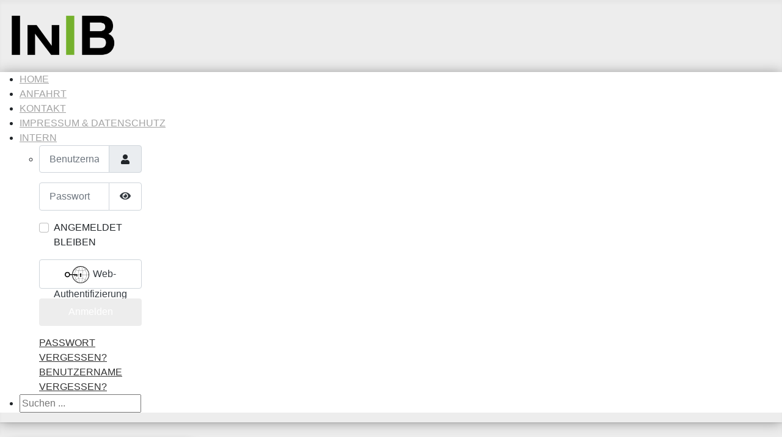

--- FILE ---
content_type: text/html; charset=utf-8
request_url: https://inib-berlin.de/index.php/tagungen-2/durchgefuehrt/71-bilder-der-10-jahres-inib-festveranstaltung-am-14-november-2008
body_size: 10241
content:
<!DOCTYPE html>
<html lang="de-de" dir="ltr">
<head>
    <meta charset="utf-8">
	<meta name="author" content="Super User">
	<meta name="viewport" content="width=device-width, initial-scale=1">
	<meta name="description" content="Institut für Innovation und Beratung ">
	<meta name="generator" content="Joomla! - Open Source Content Management">
	<title>Bilder der 10-Jahres-INIB Festveranstaltung am 14. November 2008</title>
	<link href="/" rel="mask-icon" color="#000">
	<link href="/media/system/images/favicon.ico" rel="alternate icon" type="image/vnd.microsoft.icon">
	<link href="https://inib-berlin.de/index.php/component/search/?layout=blog&amp;id=71&amp;Itemid=174&amp;catid=29&amp;format=opensearch" rel="search" title="Suchen INIB Berlin" type="application/opensearchdescription+xml">

    <link href="/media/system/css/joomla-fontawesome.min.css?ee1b591bac9428fcec428d739ab34085" rel="lazy-stylesheet" /><noscript><link href="/media/system/css/joomla-fontawesome.min.css?ee1b591bac9428fcec428d739ab34085" rel="stylesheet" /></noscript>
	<link href="/media/templates/site/cassiopeia/css/global/colors_standard.min.css?ee1b591bac9428fcec428d739ab34085" rel="stylesheet" />
	<link href="/media/templates/site/cassiopeia/css/template.min.css?ee1b591bac9428fcec428d739ab34085" rel="stylesheet" />
	<link href="/media/plg_system_webauthn/css/button.min.css?ee1b591bac9428fcec428d739ab34085" rel="stylesheet" />
	<link href="/media/templates/site/cassiopeia/css/vendor/joomla-custom-elements/joomla-alert.min.css?0.2.0" rel="stylesheet" />
	<link href="/media/templates/site/cassiopeia/css/user.css?ee1b591bac9428fcec428d739ab34085" rel="stylesheet" />
	<link href="/modules/mod_vertical_menu/cache/139/74f019bbd1589db0754ae10f4c2cf43f.css" rel="stylesheet" />
	<link href="/modules/mod_djmegamenu/themes/clean/css/djmegamenu.css?4.3.6.pro" rel="stylesheet" />
	<link href="https://cdnjs.cloudflare.com/ajax/libs/animate.css/4.1.1/animate.compat.min.css" rel="stylesheet" />
	<link href="/modules/mod_djmegamenu/mobilethemes/dark/djmobilemenu.css?4.3.6.pro" rel="stylesheet" />
	<link href="https://cdnjs.cloudflare.com/ajax/libs/font-awesome/5.15.4/css/all.min.css" rel="stylesheet" />
	<link href="https://cdnjs.cloudflare.com/ajax/libs/font-awesome/5.15.4/css/v4-shims.min.css" rel="stylesheet" />
	<style>:root {
		--hue: 214;
		--template-bg-light: #f0f4fb;
		--template-text-dark: #495057;
		--template-text-light: #ffffff;
		--template-link-color: #2a69b8;
		--template-special-color: #001B4C;
		
	}</style>
	<style>
.noscript div#off-menu_139 dl.level1 dl{
	position: static;
}
.noscript div#off-menu_139 dl.level1 dd.parent{
	height: auto !important;
	display: block;
	visibility: visible;
}
</style>
	<style>#dj-megamenu136, #dj-megamenu136sticky { background: rgba(255, 255, 255, 1); } #dj-megamenu136 li a.dj-up_a { color: rgba(163, 163, 163, 1); } #dj-megamenu136 li:hover a.dj-up_a, #dj-megamenu136 li.hover a.dj-up_a, #dj-megamenu136 li.active a.dj-up_a { background: rgba(226, 235, 206, 1); } #dj-megamenu136 li ul.dj-submenu > li > a:hover, #dj-megamenu136 li ul.dj-submenu > li > a.active, #dj-megamenu136 li ul.dj-submenu > li.hover:not(.subtree) > a { background: rgba(226, 235, 206, 1); }</style>
	<style>
		@media (min-width: 701px) { #dj-megamenu136mobile { display: none; } }
		@media (max-width: 700px) { #dj-megamenu136, #dj-megamenu136sticky, #dj-megamenu136placeholder { display: none !important; } }
	</style>
	<style>.dj-hideitem, li.item-115, li.item-151 { display: none !important; }
</style>

    <script src="/media/vendor/jquery/js/jquery.min.js?3.6.0"></script>
	<script src="/media/legacy/js/jquery-noconflict.min.js?04499b98c0305b16b373dff09fe79d1290976288"></script>
	<script type="application/json" class="joomla-script-options new">{"joomla.jtext":{"PLG_SYSTEM_WEBAUTHN_ERR_CANNOT_FIND_USERNAME":"Das Feld f\u00fcr den Benutzernamen wurde im Login-Modul nicht gefunden. Die passwortlose Authentifizierung funktioniert auf dieser Website nicht, bitte ein anderes Login-Modul verwenden.","PLG_SYSTEM_WEBAUTHN_ERR_EMPTY_USERNAME":"Bitte nur den Benutzernamen (aber NICHT das Passwort) eingeben, bevor die Anmeldeschaltfl\u00e4che f\u00fcr die Web-Authentifizierung ausgew\u00e4hlt wird.","PLG_SYSTEM_WEBAUTHN_ERR_INVALID_USERNAME":"Der angegebene Benutzername entspricht nicht einem Benutzerkonto, das eine passwortlose Anmeldung auf dieser Website erm\u00f6glicht hat.","JSHOWPASSWORD":"Passwort anzeigen","JHIDEPASSWORD":"Passwort ausblenden","ERROR":"Fehler","MESSAGE":"Nachricht","NOTICE":"Hinweis","WARNING":"Warnung","JCLOSE":"Schlie\u00dfen","JOK":"OK","JOPEN":"\u00d6ffnen"},"system.paths":{"root":"","rootFull":"https:\/\/inib-berlin.de\/","base":"","baseFull":"https:\/\/inib-berlin.de\/"},"csrf.token":"e2a352175b55802963132ef92a2788dc","system.keepalive":{"interval":840000,"uri":"\/index.php\/component\/ajax\/?format=json"}}</script>
	<script src="/media/system/js/core.min.js?3b2c7481f479d57ca6a59403341a2e378a288779"></script>
	<script src="/media/templates/site/cassiopeia/js/template.min.js?ee1b591bac9428fcec428d739ab34085" defer></script>
	<script src="/media/system/js/keepalive-es5.min.js?95286f75736560d5dc4acd7d28fe156d95a15a9c" defer nomodule></script>
	<script src="/media/system/js/messages-es5.min.js?42aff9798f66753bdb448b926baf2140f17f2c07" nomodule defer></script>
	<script src="/media/plg_system_webauthn/js/login.min.js?ee1b591bac9428fcec428d739ab34085" defer></script>
	<script src="/media/system/js/keepalive.min.js?20ace83a13886af1b0b5f58386fd8adf33f586a3" type="module"></script>
	<script src="/media/system/js/fields/passwordview.min.js?bae2911b22f836c780af199d956a1b22c8604694" defer></script>
	<script src="/media/system/js/messages.min.js?7425e8d1cb9e4f061d5e30271d6d99b085344117" type="module"></script>
	<script src="https://cdnjs.cloudflare.com/ajax/libs/gsap/1.18.2/TweenMax.min.js"></script>
	<script src="/modules/mod_vertical_menu/js/perfect-scrollbar.js?v=4.0.310"></script>
	<script src="/modules/mod_vertical_menu/js/mod_vertical_menu.js?v=4.0.310"></script>
	<script src="/modules/mod_djmegamenu/assets/js/jquery.djmegamenu.min.js?4.3.6.pro" defer></script>
	<script src="/modules/mod_djmegamenu/assets/js/jquery.djmobilemenu.min.js?4.3.6.pro" defer></script>
	<script type="application/ld+json">{"@context":"https:\/\/schema.org","@type":"BreadcrumbList","itemListElement":[{"@type":"ListItem","position":1,"item":{"@id":"https:\/\/inib-berlin.de\/index.php","name":"Startseite"}},{"@type":"ListItem","position":2,"item":{"@id":"https:\/\/inib-berlin.de\/index.php\/tagungen-2","name":"Tagungen"}},{"@type":"ListItem","position":3,"item":{"@id":"https:\/\/inib-berlin.de\/index.php\/tagungen-2\/durchgefuehrt","name":"Durchgeführt"}},{"@type":"ListItem","position":4,"item":{"@id":"https:\/\/inib-berlin.de\/index.php\/tagungen-2\/durchgefuehrt","name":"Uncategorised"}},{"@type":"ListItem","position":5,"item":{"name":"Bilder der 10-Jahres-INIB Festveranstaltung am 14. November 2008"}}]}</script>
	<script data-cfasync="false">
document[(_el=document.addEventListener)?'addEventListener':'attachEvent'](_el?'DOMContentLoaded':'onreadystatechange',function(){
	if (!_el && document.readyState != 'complete') return;
	(window.jq183||jQuery)('.noscript').removeClass('noscript');
	window.sm139 = new VerticalSlideMenu({
		id: 139,
		visibility: ["1","1","1","1","0",["0","px"],["10000","px"]],
		parentHref: 1,
		theme: 'flat',
		result: 'Suchergebnisse',
		noResult: 'Keine Ergebnisse gefunden',
		backItem: '',
		filterDelay: 500,
		filterMinChar: 3,
		navtype: 'accordion',
		sidebar: 0,
		popup: 0,
		overlay: 0,
		sidebarUnder: 990,
		width: 300,
		menuIconCorner: 1,
		menuIconX: 0,
		menuIconY: 0,
		hidePopupUnder: 1750,
		siteBg: '#rgba(255, 255, 255, 0.7)',
		effect: 7,
    dur: 400/1000,
		perspective: 0,
		inEase: 'Quad.easeOut'.split('.').reverse().join(''),
		inOrigin: '50% 50% 0',
		inX: 100,
		inUnitX: '%',
    logoUrl: '',
		inCSS: {
			y: 0,
			opacity: 100/100,
			rotationX: 0,
			rotationY: 0,
			rotationZ: 0,
			skewX: 0,
			skewY: 0,
			scaleX: 100/100,
			scaleY: 100/100
		},
		outEase: 'Quad.easeOut'.split('.').reverse().join(''),
		outOrigin: '50% 50% 0',
		outX: -100,
		outUnitX: '%',
		outCSS: {
			y: 0,
			opacity: 100/100,
			rotationX: 0,
			rotationY: 0,
			rotationZ: 0,
			skewX: 0,
			skewY: 0,
			scaleX: 100/100,
			scaleY: 100/100
		},
		anim: {
			perspective: 1000,
			inDur: 300/1000,
			inEase: 'Quad.easeOut'.split('.').reverse().join(''),
			inOrigin: '50% 50% 0',
			inX: -30,
			inUnitX: 'px',
			inCSS: {
				y: 0,
				opacity: 0/100,
				rotationX: 0,
				rotationY: 0,
				rotationZ: 0,
				skewX: 0,
				skewY: 0,
				scaleX: 100/100,
				scaleY: 100/100
			},
			outDur: 300/1000,
			outEase: 'Quad.easeOut'.split('.').reverse().join(''),
			outOrigin: '50% 50% 0',
			outX: 20,
			outUnitX: 'px',
			outCSS: {
				y: 0,
				opacity: 0/100,
				rotationX: 0,
				rotationY: 0,
				rotationZ: 0,
				skewX: 0,
				skewY: 0,
				scaleX: 100/100,
				scaleY: 100/100
			}
		},
		miAnim: 0,
		miDur: 500/1000,
		miShift: 40/1000,
		miEase: 'Quad.easeOut'.split('.').reverse().join(''),
		miX: 40,
		miUnitX: '%',
		miCSS: {
			transformPerspective: 600,
			transformOrigin: '50% 50% 0',
			y: 0,
			opacity: 0/100,
			rotationX: 0,
			rotationY: 0,
			rotationZ: 0,
			skewX: 0,
			skewY: 0,
			scaleX: 100/100,
			scaleY: 100/100
		},
		iconAnim: 0 && 0,
		bgX: 0,
		dropwidth: 250,
		dropspace: 0,
		dropFullHeight: 0,
		dropEvent: 'mouseenter',
		opened: 1,
		autoOpen: 0,
		autoOpenAnim: 1,
		hideBurger: 0,
		scrollOffset: parseInt('0||px')
	});
});
</script>
	<link rel="stylesheet preload" href="https://cdnjs.cloudflare.com/ajax/libs/animate.css/4.1.1/animate.compat.min.css" as="style">
	<link rel="stylesheet preload" href="https://cdnjs.cloudflare.com/ajax/libs/font-awesome/5.15.4/css/all.min.css" as="style">
	<link rel="stylesheet preload" href="https://cdnjs.cloudflare.com/ajax/libs/font-awesome/5.15.4/css/v4-shims.min.css" as="style">

</head>

<body class="site com_content wrapper-static view-article layout-blog no-task itemid-174 has-sidebar-left">
    <header class="header container-header full-width">

        
        
                    <div class="grid-child">
                <div class="navbar-brand">
                    <a class="brand-logo" href="/">
                        <img loading="eager" decoding="async" src="https://inib-berlin.de/images/Logos/INIB_logo_wortmarke_standard.png" alt="INIB Berlin" width="640" height="311">                    </a>
                                    </div>
            </div>
        
                    <div class="grid-child container-nav">
                                    <div class="dj-megamenu-wrapper" data-joomla4 data-tmpl="cassiopeia">
			<div id="dj-megamenu136sticky" class="dj-megamenu dj-megamenu-clean dj-megamenu-custom horizontalMenu  dj-fa-5 dj-megamenu-sticky" style="display: none;">
					</div>
		<ul id="dj-megamenu136" class="dj-megamenu dj-megamenu-clean dj-megamenu-custom horizontalMenu  dj-fa-5" data-options='{"wrap":null,"animIn":"fadeInUp","animOut":"zoomOut","animSpeed":"normal","openDelay":"250","closeDelay":"500","event":"mouseenter","eventClose":"mouseleave","parentOpen":"0","fixed":"1","offset":"0","theme":"clean","direction":"ltr","wcag":"0","overlay":"0"}' data-trigger="700" role="menubar" aria-label="DJ-MegaMenu">
		<li class="dj-up itemid101 first" role="none"><a class="dj-up_a  " href="/index.php"  role="menuitem"><span ><span class="title"><span class="name">Home</span></span></span></a></li><li class="dj-up itemid114" role="none"><a class="dj-up_a  " href="/index.php/anfahrt"  role="menuitem"><span ><span class="title"><span class="name">Anfahrt</span></span></span></a></li><li class="dj-up itemid126" role="none"><a class="dj-up_a  " href="/index.php/kontakt2"  role="menuitem"><span ><span class="title"><span class="name">Kontakt</span></span></span></a></li><li class="dj-up itemid179" role="none"><a class="dj-up_a  " href="/index.php/impressum"  role="menuitem"><span ><span class="title"><span class="name">Impressum &amp; Datenschutz</span></span></span></a></li><li class="dj-up itemid116 parent" role="none"><a class="dj-up_a  "  aria-haspopup="true" aria-expanded="false" href="/index.php/intern"  role="menuitem"><span class="dj-drop" ><span class="title"><span class="name">Intern</span></span><span class="arrow" aria-hidden="true"></span></span></a><div class="dj-subwrap  single_column subcols1" style=""><div class="dj-subwrap-in" style="width:200px;"><div class="dj-subcol" style="width:200px"><ul class="dj-submenu" role="menu" aria-label="Intern"><li class="itemid115 first withmodule" role="menuitem"><div class="modules-wrap"><form id="login-form-16" class="mod-login" action="/index.php/tagungen-2/durchgefuehrt/71-bilder-der-10-jahres-inib-festveranstaltung-am-14-november-2008" method="post">

    
    <div class="mod-login__userdata userdata">
        <div class="mod-login__username form-group">
                            <div class="input-group">
                    <input id="modlgn-username-16" type="text" name="username" class="form-control" autocomplete="username" placeholder="Benutzername">
                    <label for="modlgn-username-16" class="visually-hidden">Benutzername</label>
                    <span class="input-group-text" title="Benutzername">
                        <span class="icon-user icon-fw" aria-hidden="true"></span>
                    </span>
                </div>
                    </div>

        <div class="mod-login__password form-group">
                            <div class="input-group">
                    <input id="modlgn-passwd-16" type="password" name="password" autocomplete="current-password" class="form-control" placeholder="Passwort">
                    <label for="modlgn-passwd-16" class="visually-hidden">Passwort</label>
                    <button type="button" class="btn btn-secondary input-password-toggle">
                        <span class="icon-eye icon-fw" aria-hidden="true"></span>
                        <span class="visually-hidden">Passwort anzeigen</span>
                    </button>
                </div>
                    </div>

                    <div class="mod-login__remember form-group">
                <div id="form-login-remember-16" class="form-check">
                    <input type="checkbox" name="remember" class="form-check-input" value="yes" id="form-login-input-remember-16">
                    <label class="form-check-label" for="form-login-input-remember-16">
                        Angemeldet bleiben                    </label>
                </div>
            </div>
        
                    <div class="mod-login__submit form-group">
                <button type="button"
                        class="btn btn-secondary w-100 plg_system_webauthn_login_button"
                                                    data-webauthn-form="login-form-16"
                                                                        title="Web-Authentifizierung"
                        id="plg_system_webauthn-rwKKepzkofI7-0oHeyQC4"
                        >
                                            <svg aria-hidden="true" xmlns="http://www.w3.org/2000/svg" viewBox="0 0 24 24" width="2.5em"><path fill="currentColor" d="M15.287 3.63a8.407 8.407 0 00-8.051 7.593h.55a7.805 7.805 0 012.24-4.713 5.825 5.825 0 00.924.695c-.608 1.177-.98 2.556-1.082 4.018h.135c.105-1.467.485-2.819 1.065-3.947.745.434 1.623.754 2.577.94a27.83 27.83 0 00-.25 3.763h-.847v.135h.847c.003 1.334.09 2.617.25 3.764-.954.185-1.832.506-2.577.94a9.997 9.997 0 01-.978-3.137h-.137c.164 1.16.502 2.25.997 3.208a5.825 5.825 0 00-.924.695 7.805 7.805 0 01-2.255-4.875H7.22A8.407 8.407 0 0024 12.034a8.398 8.398 0 00-.688-3.333 8.407 8.407 0 00-8.025-5.072zm.315.546c.155 0 .31.005.464.014.365.34.708 1.07.983 2.114a16.518 16.518 0 01.357 1.79 10.173 10.173 0 01-1.804.16 10.173 10.173 0 01-1.805-.16 16.519 16.519 0 01.357-1.79c.275-1.045.618-1.775.983-2.114a7.97 7.97 0 01.465-.014zm-.665.028c-.345.392-.658 1.093-.913 2.065a16.639 16.639 0 00-.36 1.8c-.939-.183-1.802-.498-2.533-.926.686-1.283 1.635-2.264 2.73-2.775a7.874 7.874 0 011.076-.164zm1.33 0a7.856 7.856 0 011.084.168c1.092.513 2.037 1.492 2.721 2.771-.73.428-1.594.743-2.533.927a16.64 16.64 0 00-.36-1.8c-.255-.972-.568-1.673-.912-2.066zm-2.972.314c-.655.407-1.257.989-1.776 1.73a8.166 8.166 0 00-.506.825 5.69 5.69 0 01-.891-.67 7.814 7.814 0 013.173-1.885zm4.624.006a7.862 7.862 0 013.164 1.877 5.692 5.692 0 01-.893.672 8.166 8.166 0 00-.506-.825c-.516-.738-1.115-1.318-1.765-1.724zm3.26 1.985a7.858 7.858 0 011.638 2.419 7.802 7.802 0 01.642 3.051h-2.095c-.01-1.74-.398-3.396-1.11-4.774a5.823 5.823 0 00.925-.696zm-1.044.767c.679 1.32 1.084 2.945 1.094 4.703h-3.42a27.863 27.863 0 00-.251-3.763c.954-.186 1.833-.506 2.577-.94zm-6.357.965a10.299 10.299 0 001.824.16 10.299 10.299 0 001.823-.16c.16 1.138.246 2.413.249 3.738h-1.178a1.03 1.03 0 01-.093.135h1.27a27.71 27.71 0 01-.248 3.739 10.397 10.397 0 00-3.647 0 27.733 27.733 0 01-.248-3.739h1.294a.99.99 0 01-.09-.135H13.53c.003-1.325.088-2.6.248-3.738zM2.558 9.37a2.585 2.585 0 00-2.547 2.35c-.142 1.541 1.064 2.842 2.566 2.842 1.26 0 2.312-.917 2.533-2.124h4.44v.972h.946v-.972h.837v1.431h.945v-2.376H5.11A2.586 2.586 0 002.558 9.37zm-.058.965a1.639 1.639 0 011.707 1.637 1.64 1.64 0 01-1.639 1.638 1.639 1.639 0 01-.068-3.275zm13.09.388a.75.75 0 00-.345 1.404l-.383 1.958h1.5l-.383-1.958a.75.75 0 00.384-.654.75.75 0 00-.773-.75zm2.218 1.391h3.421c-.01 1.758-.415 3.384-1.094 4.704-.744-.434-1.623-.755-2.577-.94a27.81 27.81 0 00.25-3.764zm3.556 0h2.095a7.805 7.805 0 01-2.281 5.47 5.825 5.825 0 00-.924-.696c.712-1.378 1.1-3.033 1.11-4.774zm-5.52 3.703a10.284 10.284 0 011.562.156 16.518 16.518 0 01-.357 1.791c-.275 1.045-.618 1.774-.982 2.114a7.972 7.972 0 01-.93 0c-.365-.34-.708-1.07-.983-2.114a16.519 16.519 0 01-.357-1.79 10.284 10.284 0 012.048-.157zm1.695.181c.94.184 1.803.5 2.533.926-.686 1.284-1.635 2.265-2.73 2.776a7.874 7.874 0 01-1.075.164c.344-.393.657-1.094.913-2.065a16.64 16.64 0 00.359-1.8zm-3.874 0a16.648 16.648 0 00.359 1.8c.255.973.568 1.674.913 2.066a7.873 7.873 0 01-1.075-.164c-1.096-.511-2.045-1.492-2.731-2.775.73-.428 1.594-.743 2.534-.927zm-2.652.997a8.16 8.16 0 00.506.825c.52.741 1.121 1.323 1.776 1.73a7.814 7.814 0 01-3.174-1.884 5.694 5.694 0 01.892-.67zm9.178 0a5.694 5.694 0 01.891.67 7.814 7.814 0 01-3.173 1.885c.654-.407 1.256-.989 1.775-1.73a8.16 8.16 0 00.507-.825z"></path></svg>
                                        Web-Authentifizierung                </button>
            </div>
        
        <div class="mod-login__submit form-group">
            <button type="submit" name="Submit" class="btn btn-primary w-100">Anmelden</button>
        </div>

                    <ul class="mod-login__options list-unstyled">
                <li>
                    <a href="/index.php/component/users/reset?Itemid=101">
                    Passwort vergessen?</a>
                </li>
                <li>
                    <a href="/index.php/component/users/remind?Itemid=101">
                    Benutzername vergessen?</a>
                </li>
                            </ul>
        <input type="hidden" name="option" value="com_users">
        <input type="hidden" name="task" value="user.login">
        <input type="hidden" name="return" value="aHR0cHM6Ly9pbmliLWJlcmxpbi5kZS9pbmRleC5waHAvdGFndW5nZW4tMi9kdXJjaGdlZnVlaHJ0LzcxLWJpbGRlci1kZXItMTAtamFocmVzLWluaWItZmVzdHZlcmFuc3RhbHR1bmctYW0tMTQtbm92ZW1iZXItMjAwOA==">
        <input type="hidden" name="e2a352175b55802963132ef92a2788dc" value="1">    </div>
    </form>
</div></li></ul></div></div></div></li><li class="dj-up itemid151 withmodule" role="menuitem"><div class="modules-wrap"><div class="searchsuche">
	<form action="/index.php/tagungen-2/durchgefuehrt/71-bilder-der-10-jahres-inib-festveranstaltung-am-14-november-2008" method="post" class="form-inline" role="search">
		<label for="mod-search-searchword103" class="element-invisible">Suchen ...</label> <input name="searchword" id="mod-search-searchword103" maxlength="200"  class="inputbox search-query input-medium" type="search" placeholder="Suchen ..." />		<input type="hidden" name="task" value="search" />
		<input type="hidden" name="option" value="com_search" />
		<input type="hidden" name="Itemid" value="174" />
	</form>
</div>
</div></li></ul>
			<div id="dj-megamenu136mobile" class="dj-megamenu-accordion dj-megamenu-accordion-dark dj-pos-static  dj-align-center dj-fa-5 ">
	<button class="dj-mobile-open-btn dj-fa-5" aria-label="Open mobile menu"><span class="dj-mobile-open-icon" aria-hidden="true"></span></button>	<div class="dj-accordion dj-accordion-dark ">
		<div class="dj-accordion-in">
			<ul class="dj-mobile-nav dj-mobile-dark " role="menubar">
<li class="dj-mobileitem itemid-101" role="none"><a class="dj-up_a  " href="/index.php"  role="menuitem"><span class="title"><span class="name">Home</span></span></a></li><li class="dj-mobileitem itemid-114" role="none"><a class="dj-up_a  " href="/index.php/anfahrt"  role="menuitem"><span class="title"><span class="name">Anfahrt</span></span></a></li><li class="dj-mobileitem itemid-126" role="none"><a class="dj-up_a  " href="/index.php/kontakt2"  role="menuitem"><span class="title"><span class="name">Kontakt</span></span></a></li><li class="dj-mobileitem itemid-179" role="none"><a class="dj-up_a  " href="/index.php/impressum"  role="menuitem"><span class="title"><span class="name">Impressum &amp; Datenschutz</span></span></a></li><li class="dj-mobileitem itemid-116 deeper parent" role="none"><a class="dj-up_a  "  aria-haspopup="true" aria-expanded="false" href="/index.php/intern"  role="menuitem"><span class="title"><span class="name">Intern</span></span></a><ul class="dj-mobile-nav-child"><li class="dj-mobileitem itemid-115 dj-hideitem" role="menuitem"></li></ul></li><li class="dj-mobileitem itemid-151" role="menuitem"></li></ul>
		</div>
	</div>
</div>	</div>
                                            </div>
            </header>

    <div class="site-grid">
        
        
        
                <div class="grid-child container-sidebar-left">
            <div class="sidebar-left card ">
        <div class="card-body">
                <div class="noscript">
	<nav id="off-menu_139" class="off-menu_139 sm-menu ">
    <div class="sm-logo">
    <img src="/images/INIBklein.png" alt="logo" />
  </div>
            <div class="sm-levels">
    <div class="sm-level level1"><dl class="level1">
  <dt class="level1 off-nav-152 parent first">
        <div class="inner">
      <div class="link"><a data-text="Home" href="/index.php/home-2">Home</a><span class="productnum one">4</span></div>
          </div>
  </dt>
  <dd class="level1 off-nav-152 parent first">
    <div class="sm-level level2"><dl class="level2">
  <dt class="level2 off-nav-156 notparent first">
        <div class="inner">
      <div class="link"><a data-text="Selbstverständnis" href="/index.php/home-2/selbstverstaendnis">Selbstverständnis</a></div>
          </div>
  </dt>
  <dd class="level2 off-nav-156 notparent first">
      </dd>
    <dt class="level2 off-nav-153 notparent">
        <div class="inner">
      <div class="link"><a data-text="Vorstand" href="/index.php/home-2/team">Vorstand</a></div>
          </div>
  </dt>
  <dd class="level2 off-nav-153 notparent">
      </dd>
    <dt class="level2 off-nav-154 notparent">
        <div class="inner">
      <div class="link"><a data-text="Mitarbeitende" href="/index.php/home-2/mitarbeitende">Mitarbeitende</a></div>
          </div>
  </dt>
  <dd class="level2 off-nav-154 notparent">
      </dd>
    <dt class="level2 off-nav-155 notparent">
        <div class="inner">
      <div class="link"><a data-text="Kooperationspartner*innen" href="/index.php/home-2/kunden-auftraggeber">Kooperationspartner*innen</a></div>
          </div>
  </dt>
  <dd class="level2 off-nav-155 notparent">
      </dd>
               </dl></div></dd>  <dt class="level1 off-nav-223 notparent">
        <div class="inner">
      <div class="link"><a data-text="Neu 🟢" href="/index.php/neu">Neu 🟢</a></div>
          </div>
  </dt>
  <dd class="level1 off-nav-223 notparent">
      </dd>
    <dt class="level1 off-nav-157 parent">
        <div class="inner">
      <div class="link"><a data-text="Projekte" href="/index.php/praxisforschung-2">Projekte</a><span class="productnum one">3</span></div>
          </div>
  </dt>
  <dd class="level1 off-nav-157 parent">
    <div class="sm-level level2"><dl class="level2">
  <dt class="level2 off-nav-158 notparent first">
        <div class="inner">
      <div class="link"><a data-text="Laufende Projekte" href="/index.php/praxisforschung-2/praxisforschung">Laufende Projekte</a></div>
          </div>
  </dt>
  <dd class="level2 off-nav-158 notparent first">
      </dd>
    <dt class="level2 off-nav-159 parent">
        <div class="inner">
      <div class="link"><a data-text="Abgeschlossene Projekte" href="/index.php/praxisforschung-2/abgeschlossene-projekte">Abgeschlossene Projekte</a><span class="productnum one">7</span></div>
          </div>
  </dt>
  <dd class="level2 off-nav-159 parent">
    <div class="sm-level level3"><dl class="level3">
  <dt class="level3 off-nav-163 notparent first">
        <div class="inner">
      <div class="link"><a data-text="Ältere Menschen" href="/index.php/praxisforschung-2/abgeschlossene-projekte/aeltere-menschen">Ältere Menschen</a></div>
          </div>
  </dt>
  <dd class="level3 off-nav-163 notparent first">
      </dd>
    <dt class="level3 off-nav-161 notparent">
        <div class="inner">
      <div class="link"><a data-text="Familie" href="/index.php/praxisforschung-2/abgeschlossene-projekte/familie">Familie</a></div>
          </div>
  </dt>
  <dd class="level3 off-nav-161 notparent">
      </dd>
    <dt class="level3 off-nav-164 notparent">
        <div class="inner">
      <div class="link"><a data-text="Interkulturelle Praxis" href="/index.php/praxisforschung-2/abgeschlossene-projekte/interkulturelle-oeffnung">Interkulturelle Praxis</a></div>
          </div>
  </dt>
  <dd class="level3 off-nav-164 notparent">
      </dd>
    <dt class="level3 off-nav-160 notparent">
        <div class="inner">
      <div class="link"><a data-text="Kinder und Jugend" href="/index.php/praxisforschung-2/abgeschlossene-projekte/kinder-und-jugend">Kinder und Jugend</a></div>
          </div>
  </dt>
  <dd class="level3 off-nav-160 notparent">
      </dd>
    <dt class="level3 off-nav-224 notparent">
        <div class="inner">
      <div class="link"><a data-text="Menschen mit Suchterfahrung" href="/index.php/praxisforschung-2/abgeschlossene-projekte/menschen-mit-suchterfahrung">Menschen mit Suchterfahrung</a></div>
          </div>
  </dt>
  <dd class="level3 off-nav-224 notparent">
      </dd>
    <dt class="level3 off-nav-162 notparent">
        <div class="inner">
      <div class="link"><a data-text="Schule" href="/index.php/praxisforschung-2/abgeschlossene-projekte/schule">Schule</a></div>
          </div>
  </dt>
  <dd class="level3 off-nav-162 notparent">
      </dd>
    <dt class="level3 off-nav-165 notparent">
        <div class="inner">
      <div class="link"><a data-text="Weitere Praxisfelder" href="/index.php/praxisforschung-2/abgeschlossene-projekte/weitere-praxisfelder">Weitere Praxisfelder</a></div>
          </div>
  </dt>
  <dd class="level3 off-nav-165 notparent">
      </dd>
               </dl></div></dd>  <dt class="level2 off-nav-166 notparent">
        <div class="inner">
      <div class="link"><a data-text="Ausschreibungen" href="/index.php/praxisforschung-2/ausschreibungen">Ausschreibungen</a></div>
          </div>
  </dt>
  <dd class="level2 off-nav-166 notparent">
      </dd>
               </dl></div></dd>  <dt class="level1 off-nav-171 notparent">
        <div class="inner">
      <div class="link"><a data-text="Publikationen" href="/index.php/publikationen-2">Publikationen</a></div>
          </div>
  </dt>
  <dd class="level1 off-nav-171 notparent">
      </dd>
    <dt class="level1 off-nav-172 parent opened active">
        <div class="inner">
      <div class="link"><a data-text="Tagungen" href="/index.php/tagungen-2">Tagungen</a><span class="productnum one">2</span></div>
          </div>
  </dt>
  <dd class="level1 off-nav-172 parent opened active">
    <div class="sm-level level2"><dl class="level2">
  <dt class="level2 off-nav-173 notparent first">
        <div class="inner">
      <div class="link"><a data-text="Aktuelle" href="/index.php/tagungen-2/in-vorbereitung">Aktuelle</a></div>
          </div>
  </dt>
  <dd class="level2 off-nav-173 notparent first">
      </dd>
    <dt class="level2 off-nav-174 notparent opened active">
        <div class="inner">
      <div class="link"><a data-text="Durchgeführt" href="/index.php/tagungen-2/durchgefuehrt">Durchgeführt</a></div>
          </div>
  </dt>
  <dd class="level2 off-nav-174 notparent opened active">
      </dd>
               </dl></div></dd>  <dt class="level1 off-nav-175 parent">
        <div class="inner">
      <div class="link"><a data-text="Fort- und Weiterbildung" href="/index.php/fort-und-weiterbildung-2">Fort- und Weiterbildung</a><span class="productnum one">2</span></div>
          </div>
  </dt>
  <dd class="level1 off-nav-175 parent">
    <div class="sm-level level2"><dl class="level2">
  <dt class="level2 off-nav-198 notparent first">
        <div class="inner">
      <div class="link"><a data-text="Theaterpädagogik" href="/index.php/fort-und-weiterbildung-2/theaterpaedagogik">Theaterpädagogik</a></div>
          </div>
  </dt>
  <dd class="level2 off-nav-198 notparent first">
      </dd>
    <dt class="level2 off-nav-219 notparent">
        <div class="inner">
      <div class="link"><a data-text="Pflege-, Kultur- & Sprachmittlung" href="/index.php/fort-und-weiterbildung-2/pflege-kultur-und-sprachmittlung">Pflege-, Kultur- & Sprachmittlung</a></div>
          </div>
  </dt>
  <dd class="level2 off-nav-219 notparent">
      </dd>
               </dl></div></dd>         </dl></div>
    </div>
</nav></div>
    </div>
</div>

        </div>
        
        <div class="grid-child container-component">
            
            
            <div id="system-message-container" aria-live="polite"></div>

            <main>
            <div class="com-content-article item-page" itemscope itemtype="https://schema.org/Article">
    <meta itemprop="inLanguage" content="de-DE">
    
    
        <div class="page-header">
        <h1 itemprop="headline">
            Bilder der 10-Jahres-INIB Festveranstaltung am 14. November 2008        </h1>
                            </div>
        
        
    
    
        
                                                <div itemprop="articleBody" class="com-content-article__body">
        <p class="head2"> </p>
<table width="559" border="1">
<tbody>
<tr>
<th scope="row" width="374">
<div align="center">Eröffnung durch Prof. Dr. P. Sauer</div>
</th>
<th scope="row" width="168"><a href="/images/foto/10_jahre_inib_Weiterbildung_1.jpg"><img src="/images/foto/10_jahre_inib_Weiterbildung_1_1.jpg" alt="1" width="167" height="125" /></a></th>
</tr>
<tr>
<th scope="row">
<p align="center">Frau Prof. Meinhold, Frau Preiß-Allesch und</p>
<p align="center">Herr Prof. Schwabe</p>
</th>
<th scope="row"><a href="/images/foto/10_jahre_inib_Weiterbildung_2.jpg"><img src="/images/foto/10_jahre_inib_Weiterbildung_2_2.jpg" alt="2" width="167" height="125" /></a></th>
</tr>
<tr>
<th scope="row">
<div align="center">Festvortrag von Frau Prof. Dr. M. Meinhold</div>
</th>
<th scope="row"><a href="/images/foto/10_jahre_inib_Weiterbildung_3.jpg"><img src="/images/foto/10_jahre_inib_Weiterbildung_3_3.jpg" alt="3" width="167" height="125" /></a></th>
</tr>
<tr>
<th scope="row">
<p align="center">Mark Kofi Asamoah kündigt einen neuen</p>
<p align="center">Programmpunkt an</p>
</th>
<th scope="row"><a href="/images/foto/10_jahre_inib_Weiterbildung_4.jpg"><img src="/images/foto/10_jahre_inib_Weiterbildung_4_4.jpg" alt="4" width="167" height="187" /></a></th>
</tr>
<tr>
<th scope="row">
<div align="center">Empfang im Bibliotheksgebäude</div>
</th>
<th scope="row"><a href="/images/foto/10_jahre_inib_Weiterbildung_6.jpg"><img src="/images/foto/10_jahre_inib_Weiterbildung_6_6.jpg" alt="6" width="167" height="125" /></a></th>
</tr>
<tr>
<th scope="row">
<p align="center">Frau Siebold im Gespräch mit dem Vorsitzenden des</p>
<p align="center">INIB</p>
</th>
<th scope="row"><a href="/images/foto/10_jahre_inib_Weiterbildung_7.jpg"><img src="/images/foto/10_jahre_inib_Weiterbildung_7_7.jpg" alt="7" width="167" height="125" /></a></th>
</tr>
<tr>
<th scope="row">
<div align="center">Stärkung am Büffet</div>
</th>
<th scope="row"><a href="/images/foto/10_jahre_inib_Weiterbildung_8.jpg"><img src="/images/foto/10_jahre_inib_Weiterbildung_8_8.jpg" alt="8" width="167" height="125" /></a></th>
</tr>
<tr>
<th scope="row">
<div align="center">Fachgespräche</div>
</th>
<th scope="row"><a href="/images/foto/10_jahre_inib_Weiterbildung_9.JPG"><img src="/images/foto/10_jahre_inib_Weiterbildung_9_9.jpg" alt="9" width="167" height="125" /></a></th>
</tr>
</tbody>
</table>
<p></p>
<p> </p>
<table cellspacing="0" cellpadding="0" border="0">
<tbody>
<tr>
<td width="169" height="55"></td>
</tr>
<tr>
<td class="ank Stil8">Für eine Großansicht einfach auf die einzelnen Bilder klicken</td>
</tr>
<tr>
<td class="contentsmall"> </td>
</tr>
<tr>
<td class="contentsmall Stil9">Die Fotos wurden von David Vust aufgenommen</td>
</tr>
</tbody>
</table>     </div>

        
                                        </div>

            </main>
            
        </div>

        
        
            </div>

        <footer class="container-footer footer full-width">
        <div class="grid-child">
            <nav class="mod-breadcrumbs__wrapper" aria-label="Breadcrumbs">
    <ol class="mod-breadcrumbs breadcrumb px-3 py-2">
                    <li class="mod-breadcrumbs__here float-start">
                Aktuelle Seite: &#160;
            </li>
        
        <li class="mod-breadcrumbs__item breadcrumb-item"><a href="/index.php" class="pathway"><span>Startseite</span></a></li><li class="mod-breadcrumbs__item breadcrumb-item"><a href="/index.php/tagungen-2" class="pathway"><span>Tagungen</span></a></li><li class="mod-breadcrumbs__item breadcrumb-item"><a href="/index.php/tagungen-2/durchgefuehrt" class="pathway"><span>Durchgeführt</span></a></li><li class="mod-breadcrumbs__item breadcrumb-item"><a href="/index.php/tagungen-2/durchgefuehrt" class="pathway"><span>Uncategorised</span></a></li><li class="mod-breadcrumbs__item breadcrumb-item active"><span>Bilder der 10-Jahres-INIB Festveranstaltung am 14. November 2008</span></li>    </ol>
    </nav>

        </div>
    </footer>
    
    
    
</body>
</html>


--- FILE ---
content_type: text/css
request_url: https://inib-berlin.de/media/plg_system_webauthn/css/button.min.css?ee1b591bac9428fcec428d739ab34085
body_size: 432
content:
button[class*=plg_system_webauthn_login_button]{max-height:3rem;padding:.25rem}button[class*=plg_system_webauthn_login_button] span[class*=icon]{display:inline-block;font-size:1.25em;text-align:center;vertical-align:sub;width:1em}button[class*=plg_system_webauthn_login_button] img[class*=icon]{display:inline-block;font-size:1.5em;height:2.5rem;padding:0 .25em 2px;text-align:center;vertical-align:middle}button[class*=plg_system_webauthn_login_button] span[class*=icon]:not(:last-child){-webkit-margin-end:.5em;margin-inline-end:.5em}

--- FILE ---
content_type: text/css
request_url: https://inib-berlin.de/media/templates/site/cassiopeia/css/user.css?ee1b591bac9428fcec428d739ab34085
body_size: 910
content:
:root {
  --cassiopeia-color-primary: #ededed;
  --cassiopeia-color-link: #333;
  --cassiopeia-color-hover: #C3D799;
  --body-bg: #ededed;
}


.container-header {
  	background-image: none;
  
}

.container-header .navbar-brand {
	max-width: 15%;
    
}

.dj-megamenu-clean {
  text-transform: uppercase;
}

body {
  font-family: Verdana, Geneva, sans-serif;
}

.container-nav > div:nth-child(1){
	width: 100%;
	box-shadow: 0px 1px 20px -1px rgba(0, 0, 0, 0.4), 0px 1px 2px rgba(0, 0, 0, 0.1);
  	margin-bottom: 20px;
  	
}



.container-header .container-nav {
  	padding: 0px;
}

.item-content > table:nth-child(1){
	visibility: collapse;
}


.container-component > main:nth-child(2) {
  
 	background-color: rgba(255, 255, 255, 0.7);
	margin-top: 17px;
  	margin-left: 30px;
  	padding: 12px;
  
}



.card-body {
	padding: 0px;
  	box-shadow: 0px 1px 20px -1px rgba(0, 0, 0, 0.4), 0px 1px 2px rgba(0, 0, 0, 0.1);
  }




h2 {
  font-size: 20px;
  line-height: 30px;
  font-family: Verdana, Geneva, sans-serif
}